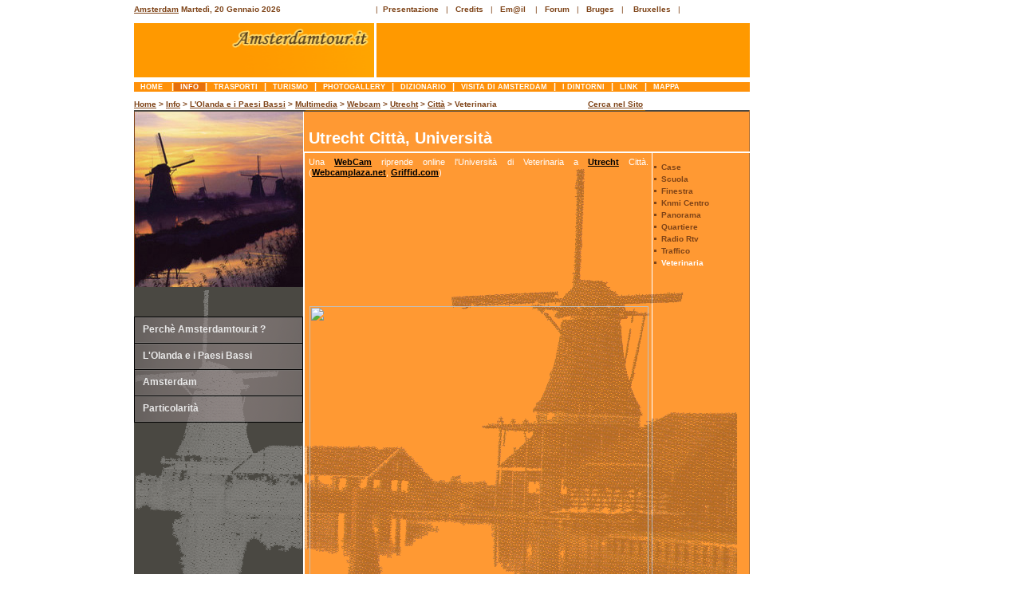

--- FILE ---
content_type: text/html
request_url: http://www.amsterdamtour.it/info/multimedia/webcam/utrecht/citta/universita-veterinaria.html
body_size: 12460
content:
<!DOCTYPE html PUBLIC "-//W3C//DTD XHTML 1.0 Transitional//EN" "http://www.w3.org/TR/xhtml1/DTD/xhtml1-transitional.dtd"> 
<html xmlns="http://www.w3.org/1999/xhtml" xml:lang="en" lang="it"> 

<head>  
<title>Olanda, Utrecht Citt&agrave;,la Webcam. L'Universit&agrave; di Veterinaria</title>
<link href="../../../../../styles/copia-2pag-ads-sx.css" rel="stylesheet" type="text/css" / >
<link href="../../../../../styles/nolink.css" rel="stylesheet" type="text/css" / >
<link href="../../../../../styles/adsense.css" rel="stylesheet" type="text/css" / >
	
		<!-- Contenuto --> 
		<meta http-equiv="Content-Type" content="text/html; charset=UTF-8" />
	        <meta name="author" content="project by Amsterdamtour.it di Addante Francesco - www.amsterdamtour.it" />
		<meta name="copyright" content="(c) 2007 Amsterdamtour.it" />		

		<!-- Motori -->
		<meta name="description" content="Olanda, Utrecht Citt&agrave;. Una WebCam riprende online l'Universit&agrave; di Veterinaria, le Mucche nella Stalla " />
		<meta name="keywords" content="Olanda, Utrecht, Citt&agrave;, Webcam, Universit&agrave;, Veterinaria, mucche, stalla"/>
		<meta name="distribution" content="public" />
		<meta name="robots" content="index, follow, all" />
<script src="http://www.google-analytics.com/urchin.js" type="text/javascript">
</script>
<script type="text/javascript">
_uacct = "UA-128037-1";
urchinTracker();
</script>
</head> 

<body> 

<!-- Annunci a sx Inizio -->
		<div id="adsense-sx"><script type="text/javascript"><!--
google_ad_client = "pub-5296314896540465";
google_ad_width = 160;
google_ad_height = 600;
google_ad_format = "160x600_as";
google_ad_type = "text_image";
//2007-06-04: amstour-skyscr-lar-160x600
google_ad_channel = "3075093796";
google_color_border = "FFFFFF";
google_color_bg = "FFFFFF";
google_color_link = "4C2C00";
google_color_text = "804A00";
google_color_url = "B47B10";
//-->
</script>
<script type="text/javascript"
  src="http://pagead2.googlesyndication.com/pagead/show_ads.js">

</script></div>
<!-- Annunci a sx Fine --> 


<!-- Contenitore Generale Inizio --> 
<div id="container"> 

<!-- Header Inizio -->
 <div id="header"> 

    <div class="cornice_logo">  
      <div class="data"> <!-- Inizio Data --> <b><a title="Home Page" class="topcx" href="../../../../../index.html">Amsterdam</a> 
        <script language=javascript src="../../../../../scripts/data.js"></script>
        </b> 
        <!-- Fine data -->

   	 </div>

  	 <div class="logo"><img height=68  src="../../../../../img/logonew2.gif" width=301 border=0 alt="Amsterdamtour.it, il diario di viaggio di Francesco e Milena">
	 </div>

    </div>

    <div class="cornice_banner">      
       <!-- link in alto a sx Inizio --> 
<div id="testata_top"><ul>
          <li>|&nbsp;&nbsp;<a title="Panoramica sui contenuti del Sito" class="top" href="../../../../../presentaolanda.html">Presentazione</a></li> 
          &nbsp;&nbsp;|&nbsp;&nbsp;&nbsp;<li><a title="Informazioni su chi ha realizzato www.amsterdamtour.it" class="top" href="../../../../../credits.html">Credits</a></li>&nbsp;&nbsp;&nbsp;|&nbsp;&nbsp;&nbsp<li><a class="top" href="../../../../../contatti-per-informazioni.html">Em@il</a></li> &nbsp;&nbsp;&nbsp;|&nbsp;&nbsp;&nbsp;<li><a class="top" href="http://www.guidaolanda.it/forum/index.php" target="_blank">Forum</a></li>&nbsp;&nbsp;&nbsp;|&nbsp;&nbsp;&nbsp;<li><A title="Cosa visitare e Photogallery" class="top" href="../../../../../bruges.html">Bruges</a></li>&nbsp;&nbsp;&nbsp;|&nbsp; &nbsp<li> <a title="Photogallery" class="top" href="../../../../../bruxelles.html">Bruxelles</a></li>&nbsp;&nbsp; |


</ul>
</div>
<!-- link in alto a sx Fine --> 
  	<div class="banner"><script type="text/javascript"><!--
google_ad_client = "pub-5296314896540465";
google_ad_width = 468;
google_ad_height = 60;
google_ad_format = "468x60_as";
google_ad_type = "text_image";
//2007-06-04: amstour-banner468x60
google_ad_channel = "5301221187";
google_color_border = "FF9900";
google_color_bg = "FF9900";
google_color_link = "FFFFFF";
google_color_text = "FFFFFF";
google_color_url = "660000";
//-->
</script>
<script type="text/javascript"
  src="http://pagead2.googlesyndication.com/pagead/show_ads.js">
</script></div>
    </div>
 </div>
<!-- Header Fine -->

<!-- Men Bar Inizio --> 
<div id="testata"><ul>
<li><a title="Pagina iniziale di amsterdamtour.it" class="menubar" href="../../../../../index.html">&nbsp;Home&nbsp;&nbsp;</a></li>|<li><a title="L'Olanda, Generalit e Multimedia, l'Eccezione Olandese di Amsterdam. Perch questo Sito" class="selected">&nbsp;info&nbsp;</a></li>|<li><a title="Olanda, Come Arrivare, Spostarsi, Trasferimenti. Mezzi da e di Amsterdam" class="menubar" href="../../../../../trasporti/arrivadamsterdam.html">&nbsp;trasporti&nbsp;</a></li>|<li><a title="Info Turistiche, Strutture Ricettive, Escursioni Consigliate, Cucina Olandese" class="menubar" href="../../../../../turismo/olanda-informazioni.html">&nbsp;turismo&nbsp;</a></li>|<li><a href="../../../../../photogallery/amsterdamolanda.html" title="Amsterdam e Olanda, la Nostra e la Vostra Galleria Fotografica, Slideshow" class="menubar">&nbsp;photogallery&nbsp;</a></li>|<li><a title="Glossario delle espressioni utili olandesi" class="menubar" href="../../../../../dizionario/lingua-regole-lettura.html">&nbsp;dizionario&nbsp;</a></li>|<li><a title="Cosa Visitare e Itinerari, Acquisti e Curiosit, Divertimenti ed Eventi" class="menubar" href="../../../../../visitadiamsterdam/cosavedere.html">&nbsp;Visita di Amsterdam&nbsp;</a></li>|<li><a title="I Dintorni di Amsterdam a Nord, Sud, Est e Ovest" class="menubar" href="../../../../../dintornidiamsterdam/amsterdamonordovest.html">&nbsp;I Dintorni&nbsp;</a></li>|<li><a title="Link Consigliati su Amsterdam e l'Olanda, Bruges e Bruxelles" class="menubar" href="../../../../../link.html">&nbsp;link&nbsp;</a></li>|<li><a title="Mappa Strutturata e per Argomenti, Indice Alfabetico del Sito" class="menubar" href="../../../../../mappa-sito-argomenti.html">&nbsp;mappa&nbsp;</a></li>

</ul>

  </div>
<!-- Men Bar Fine -->


<!-- path inizio --> 
<div class="path_2p"> <b><a class="topcx" href="../../../../../index.html">Home</a> &gt; <a class="topcx" href="../../../../amsterdamtour.html">Info</a> &gt; <a class="topcx" href="../../../../olanda.html">L'Olanda e i Paesi Bassi</a> &gt; <a class="topcx" href="../../../../multimedia.html">Multimedia</a> &gt; <a class="topcx" href="../../../webcam.html">Webcam</a> &gt; <a class="topcx" href="../croeselaan.html">Utrecht</a> &gt; <a class="topcx" href="case.html">Citt&agrave;</a> &gt; Veterinaria</b> 
&nbsp;&nbsp;&nbsp;&nbsp;&nbsp;&nbsp;&nbsp;&nbsp;&nbsp;&nbsp;&nbsp;&nbsp;&nbsp;&nbsp;&nbsp;&nbsp;&nbsp;&nbsp;&nbsp;&nbsp;&nbsp;&nbsp;&nbsp;&nbsp;&nbsp;&nbsp;&nbsp;&nbsp;&nbsp;&nbsp;&nbsp;&nbsp;&nbsp;&nbsp;&nbsp;&nbsp;&nbsp;<strong><a class="topcx" href="../../../../../ricerca.html">Cerca nel Sito</a></strong>
</div>
  <!-- path Fine --> 

     
  <!-- Barra laterale Sx Inizio -->	 
		<div id="sidebar_left">						
         <img src="../../../../../img/mulinacqsole.jpg"><img src="../../../../../img/bck_sxsotcom_up.gif"><div id="menu">
		<ul>
			
        <li><a href="../../../../amsterdamtour.html" title="Gli obiettivi che si prefigge il Sito">Perch&egrave; Amsterdamtour.it ?</a></li>			
		</ul></div><div id="menu2">
		<ul>

			
        <li><a href="../../../../olanda.html" title="Generalit&agrave; Territorio, Arte, Cinema, Sport, Eventi, Multimedia e altre Info Utili">L'Olanda 
          e i Paesi Bassi</a></li>			
		</ul></div><div id="menu3">
		<ul>
			<li><a href="../../../../amsterdam.html" title="Cenni Storici e Numeri Utili">Amsterdam</a></li>			
		</ul></div><div id="menu4">
		<ul>
			
        <li><a href="../../../../particolarita.html" title="L'Eccezione Olandese: Contraddizioni e Diversit&agrave;, i Coffe Shop">Particolarit&agrave;</a></li>			
		</ul></div><img src="../../../../../img/bck_sxsot04sucol.gif"><img src="../../../../../img/bck_sxsotcom_downnoc.gif">
  </div>

  <!-- Barra laterale Sx Fine -->


	 <!-- Barra laterale Dx Inizio --> 	 
		<div id="sidebar_right">

 	  <!-- Men Dx Inizio -->
<div class="menubar_dx">


<!-- Punti elenco Dx Inizio -->
<ul id="navlist">
<li><a class="txt_dx" href="case.html" title="nel verde a Utrecht Citt&agrave;"><span>Case</span></a></li>
<li><a class="txt_dx" href="scuola-cortile-interno.html" title="Il Cortile Interno"><span>Scuola</span></a></li>
<li><a class="txt_dx" href="diretta-finestra.html" title="La Strada da un'Abitazione di Saenredamstraat"><span>Finestra</span></a></li>
<li><a class="txt_dx" href="knmi-centro-rilevazione-meteo.html" title="La Rilevazione Meteo"><span>Knmi Centro</span></a></li>
<li><a class="txt_dx" href="palazzo.html" title="di Utrecht Citt&agrave;"><span>Panorama</span></a></li>
<li><a class="txt_dx" href="quartiere-abitazioni.html" title="Le Abitazioni di Utrecht"><span>Quartiere</span></a></li>
<li><a class="txt_dx" href="radio-rtv.html" title="Lo Speaker della Radio"><span>Radio Rtv</span></a></li>
<li><a class="txt_dx" href="traffico.html" title="nella Citt&agrave; di Utrecht"><span>Traffico</span></a></li>
<li><span class="testnerbia">Veterinaria</span></li> 
</ul>
<!-- Punti elenco Dx Fine -->

</div>
<!-- Men Dx Fine -->
	
		</div>
         <!-- Barra laterale Dx Fine -->	

    <!-- Contenuti Centrali Inizio -->
            <div id="content">

                     <!-- Contenitore Cx Generale Inizio -->
		<div class="contenitore_cx">

		 <!-- Contenitore Cx Titolo Inizio -->		
		 <div class="contenitore_cx_titolo">
			<h2>Utrecht Citt&agrave;, Universit&agrave;</h2>
		 </div> 
		     <!-- Contenitore Cx Titolo Fine -->	

		  <!-- Contenitore CxSx Testo Inizio -->		
		 <div class="contenitore_cx_tutto">

			<!-- Test Cx Inizio -->	
                     <div class="testo_cx_sx"><p>Una <a class="txtcx" href="
http://wc-lhd-afkalf.vet.uu.nl/view/view.shtml" target="_blank">WebCam</a> riprende online l'Universit&agrave; di Veterinaria a <a class="txtcx" href="http://www.amsterdamtour.it/dintornidiamsterdam/sudest/utrecht.html" target="_blank">Utrecht</a> Citt&agrave;.  (<a class="txtcx" href="http://webcamplaza.net/master_frame_fix.html?http://webcamplaza.net/continents/holland.html" target="_blank">Webcamplaza.net</a>, <a class="txtcx" href="http://www.griffid.com/?page=livecams" target="_blank">Griffid.com</a>)
					 <br><br><br><br><br><br><br><br><br><br><br><br><br>

 <div align="center">
<img src="http://wc-lhd-afkalf.vet.uu.nl/axis-cgi/mjpg/video.cgi?camera=&resolution=640x480&1192461735921" width="425" height="350">

<br>
<a href="http://maps.google.it/maps?f=q&hl=it&q=Utrecht,+Paesi+Bassi&ie=UTF8&cd=1&geocode=0,52.118760,5.209678&ll=52.169721,5.122375&spn=0.307427,0.933838&z=10&iwloc=addr&om=1" target="_blank">Localizzazione di Utrecht</a>
</div>

					 
					 </p></div>
<!-- Img sx fine -->
					 
					 </p></div> 
			<!-- Test Cx Fine -->
		</div> 
		     <!-- Contenitore CxSx Testo Fine -->		        
           
 		  
		</div>
		 <!-- Contenitore Cx Generale Fine -->

	    </div>                                   
             <!-- Contenuti Centrali Fine -->


<!-- Footer Inizio solo per annullare i float delle 3 colonne -->
 <div id="footer"></div>
  <!-- Footer Fine solo per annullare i float delle 3 colonne -->

</div> 
<!-- Contenitore Generale solo sito Fine --> 

<!-- Adsense Footer Inizio -->
  <div id="adsense-footer-sx"><script type="text/javascript"><!--
google_ad_client = "pub-5296314896540465";
google_ad_width = 728;
google_ad_height = 90;
google_ad_format = "728x90_as";
google_ad_type = "text_image";
//2007-06-04: amstour-leader-board728x90
google_ad_channel = "7840375576";
google_color_border = "FFFFFF";
google_color_bg = "FFFFFF";
google_color_link = "4C2C00";
google_color_text = "804A00";
google_color_url = "B47B10";
//-->
</script>
<script type="text/javascript"
  src="http://pagead2.googlesyndication.com/pagead/show_ads.js">
</script></div>
<!-- Adsense Footer Fine -->


<script type="text/javascript" src="http://www.amsterdamtour.it/stats/php-stats.js.php"></script>
<noscript><img src="http://www.amsterdamtour.it/stats/php-stats.php" border="0" alt="" width="32" height="32"></noscript> 
</body> 
</html>

--- FILE ---
content_type: text/html; charset=utf-8
request_url: https://www.google.com/recaptcha/api2/aframe
body_size: 263
content:
<!DOCTYPE HTML><html><head><meta http-equiv="content-type" content="text/html; charset=UTF-8"></head><body><script nonce="srVfmetw26UoFEjlMmqfdQ">/** Anti-fraud and anti-abuse applications only. See google.com/recaptcha */ try{var clients={'sodar':'https://pagead2.googlesyndication.com/pagead/sodar?'};window.addEventListener("message",function(a){try{if(a.source===window.parent){var b=JSON.parse(a.data);var c=clients[b['id']];if(c){var d=document.createElement('img');d.src=c+b['params']+'&rc='+(localStorage.getItem("rc::a")?sessionStorage.getItem("rc::b"):"");window.document.body.appendChild(d);sessionStorage.setItem("rc::e",parseInt(sessionStorage.getItem("rc::e")||0)+1);localStorage.setItem("rc::h",'1768896882463');}}}catch(b){}});window.parent.postMessage("_grecaptcha_ready", "*");}catch(b){}</script></body></html>

--- FILE ---
content_type: text/css
request_url: http://www.amsterdamtour.it/styles/adsense.css
body_size: 2009
content:

		#container_gen {
			width: 1018px;
			\width: 1038px;
			w\idth: 1018px;
			/* border: 0px solid gray;
			margin: 0px;
			margin-left: auto;
			margin-right: auto;
			padding: 0px;*/
		}

		#content_gen {
			padding: 0px;
			/*margin-left: ;
			margin-right: ;*/		
		}

		#sidebar-a {
			float: left;
			padding: 0px;
			/*width: ;
			margin: 0px;
			margin-right: ;*/
			
						
		}

		#sidebar-b {
			float: right;
			padding: 0px;
			/*width: ;
			margin: 0px;
			margin-left: ;*/
			
			
		}

		#footer_gen {
			clear: both;
			padding: 0px;
			text-align: center;	
			/*margin-top: ;*/				
		}
		
	#adsense-sx {
	/*width: 160px;
	\width: 180px;
	w\idth: 160px;	
	border: 1px solid Fuchsia;*/
	float: left;
	margin: 120px 1px 0px 6px;
	padding: 0px;
}

#adsense-dx {
	/*width: 160px;
	\width: 180px;
	w\idth: 160px;	
	border: 1px solid Fuchsia;*/	
	float: right;
	margin: 0px 6px 0px 1px;
	padding: 0px;
}

#adsense-dx-photog {
	/*width: 160px;
	\width: 180px;
	w\idth: 160px;	
	border: 1px solid Fuchsia;*/		
	margin: 0px 0px 0px 0px;
	padding: 0px;
}

#adsense-footer-sx {
	/*width: 728px;
	\width: 748px;
	w\idth: 728px;	
	border: 1px solid Fuchsia;*/
	float: left;
	margin: 2px 0px 0px 178px;
	padding: 0px;
}

#adsense-footer-dx {
	/*width: 728px;
	\width: 748px;
	w\idth: 728px;	
	border: 1px solid Fuchsia;*/
	float: left;
	margin: 2px 0px 0px 74px;
	padding: 0px;
}

#adsense-footer-photog {
	/*width: 728px;
	\width: 748px;
	w\idth: 728px;		
	border: 1px solid Fuchsia;
	margin: 0px;*/
	padding: 0px;
}


#adsense-dx-phot-ref {
	/*	border: 1px solid Fuchsia;*/
	padding: 150px 0px 0px 0px;
	}
	
	#adsense-dx-phot-ref2 {
	/*	border: 1px solid Fuchsia;*/
	padding: 27px 0px 0px 0px;
	}

#adsense-footer-photog-ref {
	/*border: 1px solid Fuchsia;	*/
	padding: 0px 0px 0px 140px;
}

/* hack per 3 Pixel Jog di IE */
* html #adsense-footer-sx {
	margin: 2px 0px 0px 92px;
	
}

--- FILE ---
content_type: text/javascript
request_url: http://www.amsterdamtour.it/scripts/data.js
body_size: 1092
content:
        <!--
	;today = new Date(); weekday = today.getDay();if (weekday == 6) document.write(' 	Sabato');if (weekday == 0) document.write('Domenica');if (weekday == 1) 		document.write('Luned&igrave;');if (weekday == 2) document.write('Marted&igrave;');if (weekday == 	3) document.write('Mercoled&igrave;');if (weekday == 4) document.write('Gioved&igrave;');if 		(weekday == 5) document.write('Venerd&igrave;');document.write(', '); 
	date = today.getDate(); 
	document.write (date,' ');
	month = today.getMonth();if (month == 0) document.write('Gennaio');if (month == 1) 	document.write('Febbraio');if (month == 2) document.write('Marzo');if (month == 3) 	document.write('Aprile');if (month == 4) document.write('Maggio');if (month == 5) 	document.write('Giugno');if (month == 6) document.write('Luglio');if (month == 7) 	document.write('Agosto');if (month == 8) document.write('Settembre');if (month == 9) 	document.write('Ottobre');if (month == 10) document.write('Novembre');if (month == 	11) document.write('Dicembre');
	year=today.getFullYear();
	document.write ('  ',year);// -->